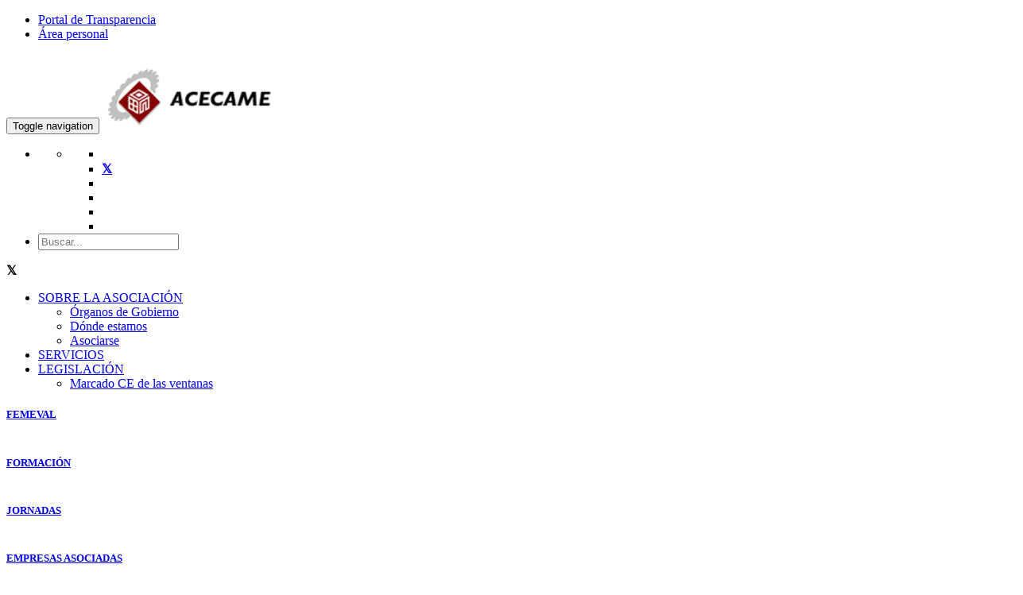

--- FILE ---
content_type: text/html;charset=UTF-8
request_url: https://www.femeval.es/Asociaciones/ACECAME/detalle_noticia/dynacontent/legislaci-n-por-el-covid-19--marzo-y-abril-.html?cid=8dfe61ba-be93-47e8-a8c5-1896182fd451
body_size: 15829
content:
<!DOCTYPE html>
<html xml:lang="es" lang="es">
<head>
<title>Legislaci n por el covid 19 marzo y abril </title>
<meta charset="utf-8" />
<meta name="viewport" content="width=device-width,user-scalable=no,initial-scale=1.0,minimum-scale=1.0,maximum-scale=1.0">
<meta name="description" content="" />
<meta name="keywords" content="" />
<meta http-equiv="X-UA-Compatible" content="IE=edge,chrome=1" />
<link rel="stylesheet" type="text/css" href="/.resources/femeval-template-module/webresources/css/bootstrap~2025-03-12-15-58-08-000~cache.css" media="all" />
<link rel="stylesheet" type="text/css" href="/.resources/bootstrap-framework/css/font-awesome.min~2025-03-12-15-57-48-000~cache.css" media="all" />
<link rel="stylesheet" type="text/css" href="/.resources/dynacontent-module/webresources/css/easyTree~2025-03-12-15-57-40-000~cache.css" media="all" />
<link rel="stylesheet" type="text/css" href="/.resources/femeval-template-module/webresources/css/cookies~2022-06-02-05-45-27-784~cache.css" media="all" />
<link rel="stylesheet" type="text/css" href="/.resources/femeval-template-module/webresources/css/femeval-font~2025-03-12-15-58-08-000~cache.css" media="all" />
<link rel="stylesheet" type="text/css" href="/.resources/femeval-template-module/webresources/gallery/gallery~2025-03-12-15-58-08-000~cache.css" media="all" />
<link rel="stylesheet" type="text/css" href="/.resources/bootstrap-framework/css/slick~2025-03-12-15-57-48-000~cache.css" media="all" />
<link rel="stylesheet" type="text/css" href="/.resources/bootstrap-framework/css/slick-theme~2025-03-12-15-57-48-000~cache.css" media="all" />
<!--Add custom CSS file: asociadosB-styles.css BEGIN-->
<link rel="stylesheet" type="text/css" href="/.resources/femeval-template-module/webresources/css/asociadosB-styles.css?v=1.050126" />
<!--Add custom CSS file: asociadosB-styles.css END-->
<script src="/.resources/femeval-template-module/webresources/js/jquery-3.2.1.min~2025-03-12-15-58-08-000~cache.js"></script>
<script src="/.resources/femeval-template-module/webresources/js/bootstrap~2025-03-12-15-58-08-000~cache.js"></script>
<script src="/.resources/femeval-template-module/webresources/js/scrolling-nav~2025-03-12-15-58-08-000~cache.js"></script>
<script src="/.resources/femeval-template-module/webresources/js/jquery.easing.min~2025-03-12-15-58-08-000~cache.js"></script>
<script src="/.resources/femeval-forms-module/webresources/js/parsley.min~2025-03-12-15-58-10-000~cache.js"></script>
<script src="/.resources/femeval-forms-module/webresources/js/i18n/es~2025-03-12-15-58-10-000~cache.js"></script>
<script src="/.resources/femeval-forms-module/webresources/js/chosen.jquery.min~2025-03-12-15-58-10-000~cache.js"></script>
<script src="/.resources/femeval-template-module/webresources/js/list.min~2025-03-12-15-58-08-000~cache.js"></script>
<script src="/.resources/dynacontent-module/webresources/js/easyTree~2025-03-12-15-57-40-000~cache.js"></script>
<script src="/.resources/femeval-template-module/webresources/gallery/js/FlickrAPI~2025-03-12-15-58-08-000~cache.js"></script>
<script src="/.resources/femeval-template-module/webresources/gallery/js/custom~2025-03-12-15-58-08-000~cache.js"></script>
<script src="/.resources/femeval-template-module/webresources/js/utilities~2022-06-02-11-53-47-674~cache.js"></script>
<script src="/.resources/femeval-template-module/webresources/js/cordova-bridge~2021-09-09-16-00-28-841~cache.js"></script>
<script src="/.resources/bootstrap-framework/js/slick.min~2025-03-12-15-57-48-000~cache.js"></script>
<script src="/.resources/femeval-template-module/webresources/gallery/js/Flickr.Gallery~2025-03-12-15-58-08-000~cache.js"></script>
<link href="/dam/jcr:42ba555e-6de6-40cb-abaa-98440b56f267/ico_asociaciones.png" rel="shortcut icon" type="image/vnd.microsoft.icon">
<link rel="icon" href="/dam/jcr:42ba555e-6de6-40cb-abaa-98440b56f267/ico_asociaciones.png" />
<!-- Metadatos Social Media: BEGIN -->
<meta name='twitter:site' content='@FEMEVALes'>
<meta name='twitter:card' content='summary' />
<meta name='twitter:title' content='LEGISLACIÓN POR EL COVID-19 (marzo y abril)' />
<meta name='twitter:description' content='Resoluci&oacute;n de 14 de abril de 2020, del Instituto para la Diversificaci&oacute;n y Ahorro de la Energ&iacute;a, E.P.E., M.P., por la que se publica la Resoluci&oacute;n de 6 de abril de ...' />
<meta name='twitter:image' content='https://www.femeval.es/dam/jcr:fe03d417-6ac3-4018-80b4-5b49af16bde0/covid-legislacion.jpg' />
<meta property='og:title' content='LEGISLACIÓN POR EL COVID-19 (marzo y abril)' />
<meta property='og:description' content='Resoluci&oacute;n de 14 de abril de 2020, del Instituto para la Diversificaci&oacute;n y Ahorro de la Energ&iacute;a, E.P.E., M.P., por la que se publica la Resoluci&oacute;n de 6 de abril de ...' />
<meta property='og:image' content='https://www.femeval.es/dam/jcr:fe03d417-6ac3-4018-80b4-5b49af16bde0/covid-legislacion.jpg' />
<meta property='og:site_name' content='femeval.es' />
<meta property='og:type' content='article' />
<meta itemprop='name' content='LEGISLACIÓN POR EL COVID-19 (marzo y abril)' />
<meta itemprop='description' content='Resoluci&oacute;n de 14 de abril de 2020, del Instituto para la Diversificaci&oacute;n y Ahorro de la Energ&iacute;a, E.P.E., M.P., por la que se publica la Resoluci&oacute;n de 6 de abril de ...' />
<meta itemprop='image' content='https://www.femeval.es/dam/jcr:fe03d417-6ac3-4018-80b4-5b49af16bde0/covid-legislacion.jpg' />
<!-- Metadatos Social Media: END -->
<link rel="stylesheet" href="/.resources/femeval-forms-module/webresources/css/chosen.min.css">
<link rel="stylesheet" href="/.resources/femeval-forms-module/webresources/css/parsley.css">
<!--<link rel="stylesheet" href="https://stackpath.bootstrapcdn.com/font-awesome/4.7.0/css/font-awesome.min.css">-->
<link rel="stylesheet" href="/.resources/femeval-template-module/webresources/css/font-awesome.min.css">
<!--<link rel="stylesheet" href="https://cdnjs.cloudflare.com/ajax/libs/font-awesome/6.5.1/css/fontawesome.min.css" integrity="sha512-d0olNN35C6VLiulAobxYHZiXJmq+vl+BGIgAxQtD5+kqudro/xNMvv2yIHAciGHpExsIbKX3iLg+0B6d0k4+ZA==" crossorigin="anonymous" referrerpolicy="no-referrer" />
<link rel="stylesheet" href="https://cdnjs.cloudflare.com/ajax/libs/font-awesome/6.5.1/css/brands.min.css" integrity="sha512-8RxmFOVaKQe/xtg6lbscU9DU0IRhURWEuiI0tXevv+lXbAHfkpamD4VKFQRto9WgfOJDwOZ74c/s9Yesv3VvIQ==" crossorigin="anonymous" referrerpolicy="no-referrer" />-->
<!-- Fonts -->
<link href="https://fonts.googleapis.com/css?family=Montserrat" rel="stylesheet" type="text/css">
<link href="https://fonts.googleapis.com/css?family=Open+Sans" rel="stylesheet" type="text/css">
<link rel="preconnect" href="https://fonts.gstatic.com">
<link href="https://fonts.googleapis.com/css2?family=Poppins:ital,wght@0,100;0,200;0,300;0,400;0,500;0,600;0,700;0,800;0,900;1,100;1,200;1,300;1,400;1,500;1,600;1,700;1,800;1,900&display=swap" rel="stylesheet">
<!-- Global site tag (gtag.js) - Google Analytics -->
<script async src="https://www.googletagmanager.com/gtag/js?id="></script>
<script>
window.dataLayer = window.dataLayer || [];
function gtag(){dataLayer.push(arguments);}
gtag('js', new Date());
gtag('config', '');
</script>
<style>
.fa-twitter:before{
content:"𝕏" !important;
font-weight: bolder !important;
}
</style>
</head>
<body class=" femeval-body-phone">
<!-- Popup-Notificaciones -->
<div id="popup-notification" class="femeval-notifications-container" style="display:none;">
<span class="notifications-close" onclick="this.parentElement.style.display='none';"><i class="fa fa-2x fa-times-circle"></i></span>
<div class="media">
<div class="media-left">
<a id="popup-image-link" href="">
<img id="popup-notification-image" class="media-object" src="" alt="">
</a>
</div>
<div class="media-body">
<a id="detail-link" href="">
<h4 id="popup-notification-title" class="media-heading"></h4>
<span id="popup-notification-description" class="media-text"></span>
</a>
</div>
</div>
</div>
<!-- Modal Configuracion de notificaciones -->
<div id="popupModal" class="modal fade in" role="dialog" tabindex="-1" aria-labelledby="mySmallModalLabel" style="display: none; top: 25%;">
<div class="modal-dialog modal-sm" role="document">
<div class="modal-content">
<div class="modal-header">
<button type="button" class="close" data-dismiss="modal" aria-label="Close">
<span aria-hidden="true" onclick="hidePopup()">×</span>
</button>
<h4 class="modal-title femeval-title" id="mySmallModalLabel">Configuración de notificaciones</h4>
</div>
<div class="modal-body">
<span>No te pierdas toda nuestra actualidad, configura ahora las notificaciones en tu dispositivo</span>
</div>
<div class="modal-footer">
<button type="button" class="btn btn-default" data-dismiss="modal" onclick="hidePopup()">Cancelar</button>
<a id="modal-notification-link" href=""><button type="button" class="btn btn-femeval">Configurar</button></a>
</div>
</div>
</div>
</div>
<div id="popupFade" class="modal-backdrop fade in" style="display: none"></div>
<!--MODAL FORMULARIO REGISTRO ASOCIADOS-->
<div id="myModal" class="modal fade">
<div class="modal-dialog">
<div class="modal-content">
</div>
</div>
</div>
<div id="load-window" style="background-color: rgba(0, 0 , 0, .3); width: 100%; height: 100%; position:fixed; top: 0; bottom: 0; left: 0; right: 0; z-index: 9999; display:none;">
<div style="color: #FFF; margin: 0 auto; position: absolute; top: 45%; left: 42%; z-index: 99999;">
<i class="fa fa-spinner fa-spin fa-3x fa-fw"></i>
<span class="sr-only">Loading...</span>
</div>
</div>
<!--detalle_noticia-->
<!-- OTRA MÉTODO
-->
<section>
<div class="container-fluid no-print">
<div class="area-asociados-list">
<ul class="list-unstyled">
<li><a href="/sobre_Femeval/Portal-de-Transparencia.html">Portal de Transparencia</a></li>
<!--<li>|</li>-->
<!--<li class="hidden-xs">|</li>-->
<li><a href="/area_personal.html">Área personal</a></li>
</ul>
</div>
</div>
</section> <div class="container-fluid" style="margin-top: 30px">
<!-- Page Content -->
<div id="page" data-spy="scroll"></div>
<nav class="navbar navbar-default navbar-fixed-top femeval-navbar">
<!--BEGIN: REST OF HEADERS-->
<!-- Home page headerLogo -->
<div class="navbar-header">
<button id="button_phone" class="navbar-toggle" type="button" data-toggle="collapse" data-target=".js-navbar-collapse">
<span class="sr-only">Toggle navigation</span>
<span class="icon-bar"></span>
<span class="icon-bar"></span>
<span class="icon-bar"></span>
</button>
<a class="navbar-brand" href="/Asociaciones/ACECAME.html" style="padding-top: 2px">
<img class="logo-header" style="width: 230px;" src="/dam/jcr:32bb60cf-9717-417f-a26a-cada0338a9f1/logo_acecame.png" alt="Asociación de Fabricantes de Cerrajería y Carpintería Metálica" title="Asociación de Fabricantes de Cerrajería y Carpintería Metálica">
</a>
</div>
<div class="right-navigation">
<ul class="list-unstyled">
<!-- Redes Sociales Mobile: BEGIN -->
<li>
<div class="social-right-navigation">
<ul class="nav navbar-nav">
<li class="dropdown">
<a href="#" class="dropdown-toggle" data-toggle="dropdown" role="button" aria-expanded="false" aria-haspopup="true"><span class="fa fa-lg fa-share-alt"></span><span class="caret"></span></a>
<ul class="dropdown-menu social-dropdown-menu">
<li><a href="https://www.facebook.com/FEMEVAL.es/" target="_blank"><span class="fa fa-facebook fa-lg"></span></a></li>
<li><a href="https://twitter.com/femevales" target="_blank"><span class="fa fa-twitter fa-lg"></span></a></li>
<li><a href="https://www.youtube.com/user/femeval" target="_blank"><span class="fa fa-youtube-play fa-lg"></span></a></li>
<li><a href="http://www.linkedin.com/company/femeval-federaci-n-empresarial-metal-rgica-valenciana-" target="_blank"><span class="fa fa-linkedin fa-lg"></span></a></li>
<li><a href="https://www.flickr.com/people/155854812@N02/" target="_blank"><span class="fa fa-flickr fa-lg"></span></a></li>
<li><a href="https://www.instagram.com/femeval/" target="_blank"><span class="fa fa-instagram fa-lg"></span></a></li>
</ul>
</li>
</ul>
</div>
</li>
<!-- Redes Sociales Mobile: END -->
<!-- Buscador cabecera: BEGIN -->
<li>
<div class="box">
<div class="container-2">
<form action="/Asociaciones/ACECAME/search.html" method="GET">
<a href=""><span class="icon"><i class="fa fa-lg fa-search"></i></span></a>
<input type="search" id="search" name="queryStr" placeholder="Buscar..." />
<input type="submit" style="display: none" />
</form>
</div>
</div>
</li>
<!--<form role="search" style="position: relative; top: 10px;">
<!--<div class="form-group">
<input type="text" class="form-control" placeholder="Search">
</div>-->
<!--<button type="submit" class="fa fa-lg fa-search" style="font-size: 24px; border: none; background-color: transparent; color: #0E324B; width: 48px; height: 48px;"></button>
</form>
<!-- Buscador: END -->
</ul>
</div>
<!-- Redes Sociales Mobile: BEGIN -->
<div class="panel-redes-sociales-mobile">
<div class="row">
<div class="col-xs-3 text-center">
<a class="linkedin-link-mobile" target="_blank"><span class="fa fa-lg fa-linkedin"></span></a>
</div>
<div class="col-xs-3 text-center">
<a class="facebook-link-mobile" target="_blank"><span class="fa fa-lg fa-facebook"></span></a>
</div>
<div class="col-xs-3 text-center">
<a class="twitter-link-mobile" target="_blank"><span class="fa fa-lg fa-twitter"></span></a>
</div>
<div class="col-xs-3 text-center">
<a class="youtube-link-mobile" target="_blank"><span class="fa fa-lg fa-youtube"></span></a>
</div>
</div>
</div>
<!-- Redes Sociales Mobile: END -->
<!--WEB MENU-->
<div class="collapse navbar-collapse js-navbar-collapse">
<ul class="nav navbar-nav femeval-navbar-nav">
<!-- RENDER 1 -->
<li class="dropdown mega-dropdown noselect">
<a href="/Asociaciones/ACECAME/sobre_la_asociacion.html" style="display: inline-block;">SOBRE LA ASOCIACIÓN</a>
<span class="caret dropdown-toggle" data-toggle="dropdown" role="button" aria-expanded="false" aria-haspopup="true"></span>
<ul class="dropdown-menu mega-dropdown-menu">
<!-- RENDER 2 -->
<li class="col-sm-3" style=""><a class="dropdown-header" style="" href="/Asociaciones/ACECAME/sobre_la_asociacion/Organos-de-Gobierno.html">Órganos de Gobierno</a>
<ul>
</ul>
</li>
<!-- RENDER 2 -->
<li class="col-sm-3" style=""><a class="dropdown-header" style="" href="/Asociaciones/ACECAME/sobre_la_asociacion/Donde-estamos.html">Dónde estamos</a>
<ul>
</ul>
</li>
<!-- RENDER 2 -->
<li class="col-sm-3" style=""><a class="dropdown-header" style="" href="/Asociaciones/ACECAME/sobre_la_asociacion/Asociarse.html">Asociarse</a>
<ul>
</ul>
</li>
</ul>
</li>
<!-- RENDER 1 -->
<li class="dropdown mega-dropdown noselect">
<a href="/Asociaciones/ACECAME/Servicios.html" style="display: inline-block;">SERVICIOS</a>
</li>
<!-- RENDER 1 -->
<li class="dropdown mega-dropdown noselect">
<a href="/Asociaciones/ACECAME/Legislacion.html" style="display: inline-block;">LEGISLACIÓN</a>
<span class="caret dropdown-toggle" data-toggle="dropdown" role="button" aria-expanded="false" aria-haspopup="true"></span>
<ul class="dropdown-menu mega-dropdown-menu">
<!-- RENDER 2 -->
<li class="col-sm-3" style=""><a class="dropdown-header" style="" href="/Asociaciones/ACECAME/Legislacion/Marcado-CE-de-las-ventanas.html">Marcado CE de las ventanas</a>
<ul>
</ul>
</li>
</ul>
</li>
<script>
var uuid = getCookie('cdv_uuid');
if(uuid!=null){
document.getElementById("config-notification-link").style.display = "block";
}else{
document.getElementById("config-notification-link").style.display = "none";
}
</script>
</ul>
</div>
<!--END: REST OF HEADERS-->
</nav>
<!--Cabecera: BEGIN -->
<div class="overflow-container">
<section class="femeval-jumbotron-section no-print">
<div class="jumbotron femeval-jumbotron femeval-small-jumbotron" style="background-image: url(/.imaging/mte/bootstrap-framework/headerImage/dam/Imagenes_Comun/CabeceraPagina-1920x200px/home_asociaciones2.jpg/jcr:content/home_asociaciones2.jpg)">
<div class="container femeval-jumbotron-container"></div>
<div class="femeval-jumbotron-gradient femeval-small-jumbotron-gradient"></div>
</div>
</section>
<!--Cabecera: END -->
<!-- Links Principales: BEGIN -->
<section class="panel-enlaces no-print">
<div class="container container-femeval">
<div class="row">
<div class="col-lg-3 col-md-3 col-sm-3 col-xs-3 col-panel-enlaces">
<div class="text-center">
<a href="/" target="_self" title="FEMEVAL" >
<div class="links-panel-enlaces femeval">
<span class="fa-stack fa-2x"><i class="simbolo-femeval fa-2x" data-icon="a"></i></span>
<h5>FEMEVAL</h5>
</div>
</a>
</div>
</div>
<div class="col-lg-3 col-md-3 col-sm-3 col-xs-3 col-panel-enlaces">
<div class="text-center">
<a href="/Asociaciones/ACECAME/cursos.html" target=_self title="FORMACIÓN" >
<div class="links-panel-enlaces">
<div style="display: flex; align-items: center; justify-content: center;">
<span class="fa-stack fa-2x">
<i class="fa fa-circle-thin fa-stack-2x circle"></i>
<i class="fa fa-graduation-cap"></i>
</span>
</div>
<h5>FORMACIÓN</h5>
</div>
</a>
</div>
</div>
<div class="col-lg-3 col-md-3 col-sm-3 col-xs-3 col-panel-enlaces">
<div class="text-center">
<a href="/Asociaciones/ACECAME/Jornadas.html" target=_self title="JORNADAS" >
<div class="links-panel-enlaces">
<div style="display: flex; align-items: center; justify-content: center;">
<span class="fa-stack fa-2x">
<i class="fa fa-circle-thin fa-stack-2x circle"></i>
<i class="fa fa-calendar"></i>
</span>
</div>
<h5>JORNADAS</h5>
</div>
</a>
</div>
</div>
<div class="col-lg-3 col-md-3 col-sm-3 col-xs-3 col-panel-enlaces">
<div class="text-center">
<a href="/Asociaciones/ACECAME/Empresas_asociadas.html" target=_self title="Empresas Asociadas" >
<div class="links-panel-enlaces">
<div style="display: flex; align-items: center; justify-content: center;">
<span class="fa-stack fa-2x">
<i class="fa fa-circle-thin fa-stack-2x circle"></i>
<i class="fa fa-briefcase"></i>
</span>
</div>
<h5>EMPRESAS ASOCIADAS</h5>
</div>
</a>
</div>
</div>
</div>
</div>
</section>
<!-- Links Principales: END --><!-- Auxiliary navigation: BEGIN -->
<section>
<div class="container femeval-main-content-container femeval-header-aux-navigation" style="position: relative; top: -15px; ">
<!--Configured containers Type: none-->
<div class='row'>
<div class="column col-xs-12 col-sm-12 col-md-12">
</div> </div><!--Configured containers Type: none-->
<div class='row'>
<div class="column col-xs-12 col-sm-12 col-md-12">
</div> </div><!--Configured containers Type: none-->
<div class='row'>
<div class="column col-xs-12 col-sm-12 col-md-12">
</div> </div><!--Configured containers Type: none-->
<div class='row'>
<div class="column col-xs-12 col-sm-12 col-md-12">
</div> </div><!--Configured containers Type: none-->
<div class='row'>
<div class="column col-xs-12 col-sm-12 col-md-12">
</div> </div> </div>
</section>
<!-- Auxiliary navigation: END -->
<!--main row to handle sidebars on the same one-->
<!--invisible invisible col-lg-12 col-md-12 col-sm-12 col-xs-12 col-mobile-->
<section class="femeval-main-content-section">
<div class="container femeval-main-content-container acelera-main-container">
<div class="row">
<div class="col-lg-12 col-md-12 col-sm-12 col-xs-12 col-mobile">
<div class="well-femeval">
<!-- Breadcrumbs: BEGIN -->
<div class="breadcrumb-container no-print">
<ol class="breadcrumb">
<li class="breadcrumb-item"><a class="breadcrumb-item" href="/">Femeval</a></li>
<li class="breadcrumb-item"><a class="breadcrumb-item" href="/Asociaciones.html">Asociaciones</a></li>
<li class="breadcrumb-item"><a class="breadcrumb-item" href="/Asociaciones/ACECAME.html">ACECAME</a></li>
<li class="breadcrumb-item active"> detalle_notica</li>
</ol>
</div>
<!-- Breadcrumbs: END -->
<!-- main content BEGIN-->
<!--Configured containers Type: none-->
<div class='row'>
<div class="column col-xs-12 col-sm-12 col-md-12">
<div class="row">
<div class="col-lg-12 col-md-12 col-xs-12">
<div class="col-lg-12 col-md-12 col-sm-12 col-xs-12">
<div class="back-button"> <a href="javascript:history.back()" class="" title="Volver"><span class="fa fa-chevron-circle-left"></span> Volver</a> </div>
<div class="print-button"> <a href="javascript:window.print()" class="" title="Imprimir"><span class="fa fa-print"></span> Imprimir</a> </div>
</div>
<h3 class="dynacontent-title" style="margin: 20px 0;">LEGISLACIÓN POR EL COVID-19 (marzo y abril) </h3>
<div class="line-title"></div>
<div class="row">
<div class="col-lg-12 col-md-12 col-xs-12">
<!-- -->
<div class="date-social">
<span class="category-news" style="margin-bottom: -10px;">Normativa y legislación
<span class="label label-success" style="margin: 0 5px;"> Público </span>
</span>
<span class="date">30/04/2020</span>
<button class="date" id="likesButton7586c283-b1ac-4983-b02c-05ef7a3be6b4" onclick="addLike('7586c283-b1ac-4983-b02c-05ef7a3be6b4');" style="background:none;border:none;padding-right:1px;"><i class="fa fa-md fa-thumbs-o-up"></i></button><span id="likesSpan7586c283-b1ac-4983-b02c-05ef7a3be6b4" class="date" style="margin-left: 2px">0</span>
<span class="date" style="margin-left: 5px"><i class="fa fa-md fa-eye"></i> 8.981</span>
<span class="news-social">
<ul class="list-unstyled" style="display: inline-flex;margin-bottom: 0;">
<li><a id="linkdin_7586c283-b1ac-4983-b02c-05ef7a3be6b4" class="linkedin-link" data-original-title="LinkedIn" data-placement="left" href="https://www.linkedin.com/shareArticle?mini=true&title=LEGISLACIÓN POR EL COVID-19 (marzo y abril)&url=http://www.femeval.es/Asociaciones/ACECAME/detalle_noticia/dynacontent/legislaci-n-por-el-covid-19--marzo-y-abril-.html?cid=8dfe61ba-be93-47e8-a8c5-1896182fd451" target="_blank"><span class="fa fa-lg fa-linkedin"></span></a></li>
<li><span>|</span></li>
<li><a id="facebook_7586c283-b1ac-4983-b02c-05ef7a3be6b4" class="facebook-link" href="https://www.facebook.com/sharer/sharer.php?u=http://www.femeval.es/Asociaciones/ACECAME/detalle_noticia/dynacontent/legislaci-n-por-el-covid-19--marzo-y-abril-.html?cid=8dfe61ba-be93-47e8-a8c5-1896182fd451" target="_blank"><span class="fa fa-lg fa-facebook"></span></a></li>
<li><span>|</span></li>
<li><a id="twitter_7586c283-b1ac-4983-b02c-05ef7a3be6b4" class="twitter-link" href="https://twitter.com/intent/tweet?text=LEGISLACIÓN POR EL COVID-19 (marzo y abril)&amp;url=http://www.femeval.es/Asociaciones/ACECAME/detalle_noticia/dynacontent/legislaci-n-por-el-covid-19--marzo-y-abril-.html?cid=8dfe61ba-be93-47e8-a8c5-1896182fd451" target="_blank"><span class="fa fa-lg fa-twitter"></span></a></li>
<!--<li><span>|</span></li>
<li>
<a id="google_7586c283-b1ac-4983-b02c-05ef7a3be6b4" class="google-plus-link" href="https://plus.google.com/share?url=http://www.femeval.es/Asociaciones/ACECAME/detalle_noticia/dynacontent/legislaci-n-por-el-covid-19--marzo-y-abril-.html?cid=8dfe61ba-be93-47e8-a8c5-1896182fd451&amp;amp;hl=es&amp;amp;wwc=1" target="_blank"><span class="fa fa-lg fa-google-plus"></span></a>
</li>-->
</ul>
</span>
</div>
<script type="text/javascript">
var longURL = "http://www.femeval.es/Asociaciones/ACECAME/detalle_noticia/dynacontent/legislaci-n-por-el-covid-19--marzo-y-abril-.html?cid=8dfe61ba-be93-47e8-a8c5-1896182fd451";
$.ajax({
url: 'https://www.googleapis.com/urlshortener/v1/url?key=',
type: 'POST',
contentType: 'application/json; charset=utf-8',
data: '{ longUrl: "' + longURL +'"}',
dataType: 'json',
success: function(response) {
var result = response.id;
$('#linkdin_7586c283-b1ac-4983-b02c-05ef7a3be6b4').attr('href',"http://www.linkedin.com/shareArticle?mini=true&url="+result);
$('#facebook_7586c283-b1ac-4983-b02c-05ef7a3be6b4').attr('href','https://www.facebook.com/sharer/sharer.php?u='+result+'');
$('#twitter_7586c283-b1ac-4983-b02c-05ef7a3be6b4').attr('href','https://twitter.com/intent/tweet?url='+result+'');
$('#google_7586c283-b1ac-4983-b02c-05ef7a3be6b4').attr('href','https://plus.google.com/share?url='+result+'&amp;amp;hl=es&amp;amp;wwc=1');
},
error: function (request, error) {
console.log("Cant do because: " + error);
}
});
</script>
</div>
</div>
<div class="row">
<div class="col-lg-12 col-xs-12">
<!--<img class="img-responsive" style="min-width: 100%;" alt="" src="">-->
<div title="LEGISLACIÓN POR EL COVID-19 (marzo y abril)" class="detail-image-news" style="background-image: url(/dam/jcr:fe03d417-6ac3-4018-80b4-5b49af16bde0/covid-legislacion.jpg); margin-top:10px; width:; height:0; float:"></div>
<div class="caption">
<div class="dynacontent-news-content">
<p style="text-align:justify"><strong><span style="font-size:12.0pt"><a href="https://www.boe.es/diario_boe/txt.php?id=BOE-A-2020-4516" target="_blank"><span style="color:blue">Resoluci&oacute;n de 14 de abril de 2020, </span></a>del <span style="color:#555555">Instituto para la Diversificaci&oacute;n y Ahorro de la Energ&iacute;a, </span>E.P.E., M.P., por la que se publica la Resoluci&oacute;n de 6 de abril de 2020, del Consejo de Administraci&oacute;n, por la que se ampl&iacute;a el presupuesto del Real Decreto 263/2019, de 12 de abril, por el que<span style="color:#555555"> se regula el Programa de ayudas para actuaciones de eficiencia energ&eacute;tica en PYME y gran empresa del sector industrial.</span></span></strong></p>
<p style="text-align:justify"><strong><span style="font-size:12.0pt"><a href="https://www.boe.es/buscar/doc.php?id=BOE-A-2020-4442" target="_blank"><span style="color:blue">Orden SND/344/2020, de 13 de abril</span></a>, por la que se establecen <span style="color:#555555">medidas excepcionales para el refuerzo del Sistema Nacional de Salud y la contenci&oacute;n de la crisis sanitaria </span>ocasionada por el COVID-19</span></strong></p>
<p style="text-align:justify"><strong><span style="font-size:12.0pt"><a href="https://www.boe.es/buscar/doc.php?id=BOE-A-2020-4424" target="_blank"><span style="color:blue">Orden SND/340/2020, de 12 de abril</span></a></span></strong><span style="font-size:12.0pt">, por la que <strong><span style="color:#555555">se suspenden determinadas actividades relacionadas con obras de intervenci&oacute;n en edificios existentes </span></strong>en las que <strong><span style="color:#555555">exista riesgo de contagio por el COVID-19 para personas no relacionadas con dicha actividad.</span></strong></span></p>
<p style="text-align:justify"><strong><span style="font-size:12.0pt"><span style="color:#555555"><a href="http://www.dogv.gva.es/datos/2020/04/11/pdf/2020_2895.pdf" target="_blank"><span style="color:blue">Decreto Ley 3/2020, de 10 de abril</span></a></span></span></strong><span style="font-size:12.0pt"><span style="color:#555555">, de adopci&oacute;n de medidas urgentes para establecer <strong>ayudas econ&oacute;micas a los trabajadores y las trabajadoras afectados por un ERTE</strong>, y a los que han reducido la jornada laboral por conciliaci&oacute;n familiar con motivo de la declaraci&oacute;n del estado de alarma por la crisis sanitaria provocada por la Covid-19</span></span></p>
<p><span style="font-size:12.0pt"><a href="https://www.boe.es/boe/dias/2020/04/13/pdfs/BOE-A-2020-4425.pdf" target="_blank"><strong><span style="color:blue">Resoluci&oacute;n de 9 de abril de 2020,</span></strong></a> del <strong><span style="color:#555555">Congreso de los Diputados,</span></strong> por la que se ordena la publicaci&oacute;n del Acuerdo de convalidaci&oacute;n del Real Decreto-ley 9/2020, de 27 de marzo, por el que se adoptan <strong><span style="color:#555555">medidas complementarias, en el &aacute;mbito laboral, </span></strong>para paliar los efectos derivados del COVID-19.</span></p>
<p style="text-align:justify"><span style="font-size:12.0pt"><a href="https://www.boe.es/boe/dias/2020/04/13/pdfs/BOE-A-2020-4426.pdf" target="_blank"><strong><span style="color:blue">Resoluci&oacute;n de 9 de abril de 2020,</span></strong></a> del <strong><span style="color:#555555">Congreso de los Diputados,</span></strong> por la que se ordena la publicaci&oacute;n del Acuerdo de convalidaci&oacute;n del Real Decreto-ley 10/2020, de 29 de marzo, por el que se regula un <strong><span style="color:#555555">permiso retribuido recuperable para las personas trabajadoras por cuenta ajena que no presten servicios esenciales,</span></strong> con el fin de reducir la movilidad de la poblaci&oacute;n en el contexto de la lucha contra el COVID-1.</span></p>
<p style="text-align:justify"><strong><span style="font-size:12.0pt"><a href="https://www.boe.es/boe/dias/2020/04/13/pdfs/BOE-A-2020-4427.pdf" target="_blank"><span style="color:blue">Resoluci&oacute;n de 9 de abril de 2020</span></a></span></strong><span style="font-size:12.0pt">, del <strong><span style="color:#555555">Congreso de los Diputados,</span></strong> por la que se ordena la publicaci&oacute;n del Acuerdo de convalidaci&oacute;n del Real Decreto-ley 11/2020, de 31 de marzo, por el que se adoptan <strong><span style="color:#555555">medidas urgentes complementarias en el &aacute;mbito social y econ&oacute;mico</span></strong> para hacer frente al COVID-19.</span></p>
<p style="text-align:justify"><span style="font-size:12.0pt"><span style="color:#555555"><a href="https://www.boe.es/boe/dias/2020/04/11/pdfs/BOE-A-2020-4406.pdf" target="_blank"><strong><span style="color:blue">Resoluci&oacute;n de 9 de abril de 2020</span></strong><span style="color:blue">,</span></a> del <strong>Congreso de los Diputados</strong>, por la que se ordena la publicaci&oacute;n del<strong> Acuerdo de autorizaci&oacute;n de la pr&oacute;rroga del estado de alarma</strong> declarado por el Real Decreto 463/2020, de 14 de marzo.</span></span></p>
<p style="text-align:justify"><strong><span style="font-size:12.0pt"><span style="color:#555555"><a href="https://www.boe.es/boe/dias/2020/04/07/pdfs/BOE-A-2020-4320.pdf" target="_blank"><span style="color:blue">Orden TMA/324/2020</span></a><a href="http://www.boe.es/boe/dias/2020/04/07/pdfs/BOE-A-2020-4320.pdf" target="_blank"><span style="color:blue">, de 6 de abril,</span></a> </span></span></strong><span style="font-size:12.0pt"><span style="color:#555555">del <strong>Ministro de Transportes, Movilidad y Agenda Urbana</strong> que establece medidas excepcionales ante la <strong>imposibilidad y ralentizaci&oacute;n de los tiempos administrativos de la renovaci&oacute;n de aquellas tarjetas de tac&oacute;grafo</strong> con fecha de caducidad entre el 6 de marzo de 2020 y los 15 d&iacute;as h&aacute;biles posteriores a la fecha en la que finalice el estado de alarma o sus pr&oacute;rrogas.</span></span></p>
<p><strong><span style="font-size:12.0pt"><span style="color:#555555"><a href="http://www.boe.es/boe/dias/2020/04/01/pdfs/BOE-A-2020-4208.pdf" target="_blank"><span style="color:blue">Real Decreto-ley 11/2020, de 31 de marzo</span></a>,</span></span></strong><span style="font-size:12.0pt"><span style="color:#555555"> por el que se adoptan <strong>medidas urgentes complementarias en el &aacute;mbito social y econ&oacute;mico</strong> para hacer frente al COVID-19. </span></span></p>
<p><span style="font-size:12.0pt"><span style="color:#555555">Estos son los aspectos m&aacute;s relevantes desde el punto de vista empresarial. Asimismo, adjuntamos la <strong><a href="https://www.femeval.es/dam/jcr:83806fa0-875c-4453-969f-d6298a7b522f/NOTA%20RESUMEN-CEOE-MEDIDAS-LABORALES-RDL-11-2020.pdf"><span style="color:blue">nota resumen de CEOE</span></a></strong> sobre las medidas laborales recogidas en el RDL.</span></span></p>
<p><strong><span style="font-size:12.0pt"><span style="color:#555555">Cap&iacute;tulo I: Medidas de apoyo a los trabajadores, consumidores, familias y colectivos vulnerables</span></span></strong></p>
<p><u><span style="font-size:12.0pt"><span style="color:#555555">La Secci&oacute;n 1&ordf; agrupa medidas dirigidas a familias y colectivos vulnerables</span></span></u></p>
<p><span style="font-size:12.0pt"><span style="color:#555555">- El art. 4 establece la aplicaci&oacute;n autom&aacute;tica de la moratoria de la deuda arrendataria en caso de grandes tenedores y empresas o entidades p&uacute;blicas de vivienda.</span></span></p>
<p><u><span style="font-size:12.0pt"><span style="color:#555555">Su Secci&oacute;n 2&ordf; agrupa las medidas de apoyo a los aut&oacute;nomos</span></span></u></p>
<p><span style="font-size:12.0pt"><span style="color:#555555">- El art. 34 regula la moratoria de las cotizaciones sociales a la Seguridad Social para los aut&oacute;nomos. </span></span></p>
<p><span style="font-size:12.0pt"><span style="color:#555555">Al respecto es importe advertir que las solicitudes de moratoria deber&aacute;n comunicarse a la Tesorer&iacute;a General de la Seguridad Social dentro de los 10 primeros d&iacute;as naturales de los plazos reglamentarios de ingreso correspondientes a los per&iacute;odos de devengo se&ntilde;alados en el apartado primero de este art&iacute;culo. </span></span></p>
<p><span style="font-size:12.0pt"><span style="color:#555555">- El art. 35 regula el aplazamiento en el pago de las deudas con la Seguridad Social. Tambi&eacute;n estas solicitudes deben realizarse antes del transcurso de los diez primeros d&iacute;as naturales del plazo reglamentario.</span></span></p>
<p><u><span style="font-size:12.0pt"><span style="color:#555555">La Secci&oacute;n 3&ordf; aborda las medias de protecci&oacute;n de consumidores</span></span></u></p>
<p><span style="font-size:12.0pt"><span style="color:#555555">- El art. 36 regula el derecho de resoluci&oacute;n de determinados contratos sin penalizaci&oacute;n por parte de los consumidores y usuarios. Al respecto, se incluyen los contratos de compraventa de bienes o de prestaci&oacute;n de servicios, incluidos los de tracto sucesivo.</span></span></p>
<p><span style="font-size:12.0pt"><span style="color:#555555">- El art. 37 establece medidas de restricci&oacute;n a las comunicaciones comerciales de las entidades que realicen una actividad de juego.</span></span></p>
<p><strong><span style="font-size:12.0pt"><span style="color:#555555">Cap&iacute;tulo II. Medidas para sostener la actividad econ&oacute;mica</span></span></strong></p>
<p><u><span style="font-size:12.0pt"><span style="color:#555555">La Secci&oacute;n 1&ordf; arbitra medidas de apoyo a la industrializaci&oacute;n</span></span></u></p>
<p><span style="font-size:12.0pt"><span style="color:#555555">- El art. 40 establece la devoluci&oacute;n de gastos y concesi&oacute;n de ayudas por cancelaci&oacute;n de actividades de promoci&oacute;n del comercio internacional.</span></span></p>
<p><u><span style="font-size:12.0pt"><span style="color:#555555">La Secci&oacute;n 2&ordf; implanta medidas de flexibilizaci&oacute;n en materia de suministros</span></span></u></p>
<p><span style="font-size:12.0pt"><span style="color:#555555">- El art. 42, sobre la flexibilizaci&oacute;n de los contratos de suministro de electricidad para aut&oacute;nomos y empresas.</span></span></p>
<p><span style="font-size:12.0pt"><span style="color:#555555">- El art. 43, sobre la flexibilizaci&oacute;n de los contratos de suministro de gas natural.</span></span></p>
<p><span style="font-size:12.0pt"><span style="color:#555555">- El art. 44, sobre la suspensi&oacute;n de facturas de electricidad, gas natural y productos derivados del petr&oacute;leo.</span></span></p>
<p><span style="font-size:12.0pt"><span style="color:#555555">- El art&iacute;culo 45, sobre la modificaci&oacute;n de la fecha de efectos de las especificaciones de las gasolinas para la temporada de verano de 2020.</span></span></p>
<p><strong><span style="font-size:12.0pt"><span style="color:#555555">Cap&iacute;tulo III. Otras medidas</span></span></strong></p>
<p><span style="font-size:12.0pt"><span style="color:#555555">- El art&iacute;culo 50 regula el aplazamiento extraordinario del calendario de reembolso en pr&eacute;stamos concedidos por Comunidades Aut&oacute;nomas y Entidades Locales a empresarios y aut&oacute;nomos afectados por la crisis sanitaria. </span></span></p>
<p><span style="font-size:12.0pt"><span style="color:#555555">- El art&iacute;culo 52 concede el aplazamiento de deudas derivadas de declaraciones aduaneras.</span></span></p>
<p><span style="font-size:12.0pt"><span style="color:#555555">- El art&iacute;culo 53 regula la suspensi&oacute;n de plazos en el &aacute;mbito tributario de las Comunidades Aut&oacute;nomas y de las Entidades Locales.</span></span></p>
<p><span style="font-size:12.0pt"><span style="color:#555555">- El art&iacute;culo 54 establece medidas en materia de subvenciones y ayudas p&uacute;blicas.</span></span></p>
<p><strong><span style="font-size:12.0pt"><span style="color:#555555">La D.A. primera ampl&iacute;a la l&iacute;nea de garant&iacute;a COVID-19 de CERSA.</span></span></strong></p>
<p><strong><span style="font-size:12.0pt"><span style="color:#555555">La D.A. novena</span></span></strong><span style="font-size:12.0pt"><span style="color:#555555"> matiza, en aras de aclarar, determinados aspecto sobre la aplicaci&oacute;n del Real Decreto-ley 8/2020, de 17 de marzo, de medidas urgentes extraordinarias para hacer frente al impacto econ&oacute;mico y social del COVID-19 a determinados procedimientos y actos.</span></span></p>
<p><strong><span style="font-size:12.0pt"><span style="color:#555555">La D.A. decimocuarta</span></span></strong><span style="font-size:12.0pt"><span style="color:#555555"> ampl&iacute;a la aplicaci&oacute;n de la Disposici&oacute;n adicional sexta del Real Decreto-ley 8/2020, de 17 de marzo, de medidas urgentes extraordinarias para hacer frente al impacto econ&oacute;mico y social del COVID-19, a las empresas de los sectores de las artes esc&eacute;nicas, musicales y del cinematogr&aacute;fico y audiovisual.</span></span></p>
<p><strong><span style="font-size:12.0pt"><span style="color:#555555">La D.A. vigesimoprimera,</span></span></strong><span style="font-size:12.0pt"><span style="color:#555555"> sobre la incapacidad temporal en situaci&oacute;n excepcional de confinamiento total.</span></span></p>
<p><strong><span style="font-size:12.0pt"><span style="color:#555555">La D.T. segunda </span></span></strong><span style="font-size:12.0pt"><span style="color:#555555">aborda la tramitaci&oacute;n de la autorizaci&oacute;n de operaciones en curso y de operaciones de importe reducido incluidas en el art&iacute;culo 7 bis de la Ley 19/2003, de 4 de julio, sobre r&eacute;gimen jur&iacute;dico de los movimientos de capitales y de las transacciones econ&oacute;micas con el exterior y sobre determinadas medidas de prevenci&oacute;n del blanqueo de capitales.</span></span></p>
<p><strong><span style="font-size:12.0pt"><span style="color:#555555">La D.T. cuarta</span></span></strong><span style="font-size:12.0pt"><span style="color:#555555"> establece previsiones en materia de concursos de acreedores.</span></span><strong> </strong></p>
<p><strong><span style="font-size:12.0pt"><span style="color:#555555">La D.F. s&eacute;ptima</span></span></strong><span style="font-size:12.0pt"><span style="color:#555555"> modifica la Ley 9/2017, de contratos del sector p&uacute;blico.</span></span></p>
<p><strong><span style="font-size:12.0pt"><span style="color:#555555">La D.F. decimotercera </span></span></strong><span style="font-size:12.0pt"><span style="color:#555555">estable que la entrada en vigor el RD ser&aacute; el d&iacute;a siguiente al de su publicaci&oacute;n en el BOE (ha sido publicado el 1 de abril de 2020), a excepci&oacute;n del art. 37, que entrar&aacute; en vigor a los dos d&iacute;as de su publicaci&oacute;n en el BOE.</span></span></p>
<p><strong><span style="font-size:12.0pt"><span style="color:#555555"><a href="http://www.femeval.es/dam/jcr:6777830c-39a6-423f-9b21-0a14978e7b26/REFERENCIA-CONSEJO-MINISTROS-3-3-2020.pdf" target="_blank"><span style="color:blue">Referencia contenido RDL 11/2020, de 31 de marzo de 2020</span></a> del Consejo de Ministros </span></span></strong><span style="font-size:12.0pt"><span style="color:#555555">(a partir de la p&aacute;gina 5 hasta la 12 figura el resumen del contenido del RDL 11/2020).</span></span></p>
<p style="text-align:justify"><strong><span style="font-size:12.0pt"><span style="color:#555555"><a href="https://www.boe.es/diario_boe/txt.php?id=BOE-A-2020-4196" target="_blank"><span style="color:blue">Orden SND/307/2020, 30 de marzo</span></a>, </span></span></strong><span style="font-size:12.0pt"><span style="color:#555555">establece los <strong>criterios interpretativos para la aplicaci&oacute;n del Real Decreto-ley 10/2020, de 29 de marzo, y el modelo de declaraci&oacute;n responsable para facilitar los trayectos necesarios entre el lugar de residencia y de trabajo.</strong></span></span></p>
<p style="text-align:justify"><strong><span style="font-size:12.0pt"><span style="color:#555555"><a href="http://boe.es/boe/dias/2020/03/29"><span style="color:blue">Real Decreto-ley 10/2020, de 29 de marzo</span></a>, </span></span></strong><span style="font-size:12.0pt"><span style="color:#555555">por el que se regula un <strong>permiso retribuido recuperable para las personas trabajadoras por cuenta ajena que no presten servicios esenciales,</strong> con el fin de reducir la movilidad de la poblaci&oacute;n en el contexto del la lucha contra el COVID-19.</span></span></p>
<p style="text-align:justify"><strong><span style="font-size:12.0pt"><span style="color:#555555"><a href="http://www.boe.es/boe/dias/2020/03/28/pdfs/BOE-A-2020-4152.pdf" target="_blank"><span style="color:blue">Real Decreto-ley 9/2020</span></a></span></span></strong><span style="font-size:12.0pt"><span style="color:#555555"><a href="http://www.boe.es/boe/dias/2020/03/28/pdfs/BOE-A-2020-4152.pdf" target="_blank"><strong><span style="color:blue">, de 27 de marzo</span></strong></a>, por el que se adoptan <strong>medidas complementarias, en el &aacute;mbito laboral, </strong>para paliar los efectos derivados del COVID-19. Se adjunta este <a href="https://www.femeval.es/dam/jcr:e83b1b70-7a71-43b3-a456-165cdbb6b142/RDL%209_2020-medidas-%C3%A1mbito-laboral.pdf" target="_blank"><strong><span style="color:blue">documento</span></strong></a> de la CEV con el <strong>extracto de</strong> <strong>las medidas m&aacute;s destacadas de inter&eacute;s empresarial</strong> en el &aacute;mbito laboral.</span></span></p>
<p style="text-align:justify"><strong><span style="font-size:12.0pt"><span style="color:#555555"><a href="http://www.dogv.gva.es/datos/2020/03/30/pdf/2020_2740.pdf" target="_blank"><span style="color:blue">Decreto Ley 1/2020, de 27 de marzo</span></a>,</span></span></strong><span style="font-size:12.0pt"><span style="color:#555555"> del Consell, de medidas urgentes de <strong>apoyo econ&oacute;mico y financiero a las personas trabajadoras aut&oacute;nomas,</strong> de car&aacute;cter tributario y de simplificaci&oacute;n administrativa, para hacer frente al impacto de la Covid-19 </span></span></p>
<p style="text-align:justify"><strong><span style="font-size:12.0pt"><span style="color:#555555"><a href="https://www.boe.es/boe/dias/2020/03/28/pdfs/BOE-A-2020-4153.pdf" target="_blank"><span style="color:blue">Resoluci&oacute;n de 25 de marzo de 2020</span></a></span></span></strong><span style="font-size:12.0pt"><span style="color:#555555">, del Congreso de los Diputados, por la que se ordena la publicaci&oacute;n del Acuerdo de <strong>autorizaci&oacute;n de la pr&oacute;rroga del estado de alarma</strong> declarado por el Real Decreto 463/2020, de 14 de marzo.. </span></span></p>
<p style="text-align:justify"><strong><span style="font-size:12.0pt"><span style="color:#555555"><a href="https://www.boe.es/buscar/pdf/2020/BOE-A-2020-3580-consolidado.pdf" target="_blank"><span style="color:blue">Real Decreto Ley 7/2020, de 12 de marzo</span></a>, nueva redacci&oacute;n al art&iacute;culo 16</span></span></strong><span style="font-size:12.0pt"><span style="color:#555555">.<strong> Contrataci&oacute;n</strong>, por el que se adoptan medidas urgentes para responder al impacto econ&oacute;mico del COVID-19.</span></span></p>
<p style="text-align:justify"><strong><span style="font-size:12.0pt"><span style="color:#555555"><a href="https://www.boe.es/boe/dias/2020/03/27/pdfs/BOE-A-2020-4129.pdf" target="_blank"><span style="color:blue">Resoluci&oacute;n de 26 de marzo</span></a></span></span></strong><span style="font-size:12.0pt"><span style="color:#555555">, de la Direcci&oacute;n General de Transporte Terrestre, por la que se except&uacute;a temporalmente el cumplimiento de las normas de<strong> tiempos de conducci&oacute;n y descanso en los transportes de mercanc&iacute;as. </strong></span></span></p>
<p style="text-align:justify"><strong><span style="font-size:12.0pt"><span style="color:#555555"><a href="https://www.boe.es/boe/dias/2020/03/26/pdfs/BOE-A-2020-4070.pdf" target="_blank"><span style="color:blue">Resoluci&oacute;n de 25 de marzo,</span></a></span></span></strong><span style="font-size:12.0pt"><span style="color:#555555"> de la Secretar&iacute;a de Estado de Econom&iacute;a y Apoyo a la Empresa, por la que se publica el Acuerdo del Consejo de Ministros de 24 de marzo de 2020, por el que se aprueban las caracter&iacute;sticas del <strong>primer tramo de la l&iacute;nea de avales del ICO para empresas y aut&oacute;nomos</strong>, para paliar los efectos econ&oacute;micos del COVID-19. https://www.boe.es/boe/dias/2020/03/26/pdfs/BOE-A-2020-4070.pdf </span></span></p>
<p style="text-align:justify"><strong><span style="font-size:12.0pt"><span style="color:#555555"><a href="https://www.boe.es/boe/dias/2020/03/26/pdfs/BOE-A-2020-4065.pdf" target="_blank"><span style="color:blue">Orden INT/284/2020 de 25 de marzo</span></a>,</span></span></strong><span style="font-size:12.0pt"><span style="color:#555555"> por la que se <strong>modifica la Orden INT/ 262/2020, de 20 de marzo</strong>, por la que se desarrolla el RD 463/2020, de 14 de marzo, por el que se declara el estado de alarma para la gesti&oacute;n de la situaci&oacute;n de crisis sanitaria ocasionada por el COVID-19, en <strong>materia de tr&aacute;fico y circulaci&oacute;n de veh&iacute;culos a motor. </strong></span></span></p>
<p style="text-align:justify"><strong><span style="font-size:12.0pt"><span style="color:#555555"><a href="http://www.boe.es/boe/dias/2020/03/25/pdfs/BOE-A-2020-4028.pdf" target="_blank"><span style="color:blue">Orden TMA/278/2020 de 24 de marzo</span></a>, </span></span></strong><span style="font-size:12.0pt"><span style="color:#555555">por la que se establecen ciertas condiciones a los <strong>servicios de movilidad</strong>, en orden a la protecci&oacute;n de personas, bienes y lugares. Se modifica el art&iacute;culo 3.4 de la <a href="http://www.boe.es/buscar/pdf/2020/BOE-A-2020-3863-consolidado.pdf" target="_blank"><span style="color:blue">Orden TMA/254/2020 de 18/03/2020,</span></a> estableciendo que: </span></span></p>
<p style="margin-left:30.0pt; text-align:justify"><span style="font-size:12.0pt"><span style="color:#555555">&laquo;<strong><em>El transporte p&uacute;blico, privado complementario y particular de personas en veh&iacute;culos de hasta nueve plazas, incluido el conductor</em></strong><em>, llevado a cabo en el marco de los supuestos de desplazamiento autorizados en el art&iacute;culo 7 del RD 463/2020, de 14 de marzo, <strong>en los que deba viajar m&aacute;s de una persona en el veh&iacute;culo, respetar&aacute; que <u>vaya como m&aacute;ximo una persona por cada fila de asientos</u>, manteni&eacute;ndose la mayor distancia posible entre los ocupantes</strong></em>&raquo;</span></span></p>
<p style="text-align:justify"><span style="font-size:12.0pt"><span style="color:#555555">Seg&uacute;n el art&iacute;culo 7 del RD 463/202 durante la vigencia del estado de alarma las personas <strong>&uacute;nicamente podr&aacute;n circular por las v&iacute;as de uso p&uacute;blico para realizar las siguientes actividades</strong>: </span></span></p>
<p style="text-align:justify"><span style="font-size:12.0pt"><span style="color:#555555">a) Adquisici&oacute;n de alimentos, productos farmac&eacute;uticos y de primera necesidad. </span></span></p>
<p><span style="font-size:12.0pt"><span style="color:#555555">b) Asistencia a centros, servicios y establecimientos sanitarios. </span></span></p>
<p><span style="font-size:12.0pt"><span style="color:#555555">c) Desplazamiento al lugar de trabajo para efectuar su prestaci&oacute;n laboral, profesional o empresarial. </span></span></p>
<p><span style="font-size:12.0pt"><span style="color:#555555">d) Retorno al lugar de residencia habitual. </span></span></p>
<p><span style="font-size:12.0pt"><span style="color:#555555">e) Asistencia y cuidado a mayores, menores, dependientes, personas con discapacidad o personas especialmente vulnerables. </span></span></p>
<p><span style="font-size:12.0pt"><span style="color:#555555">f) Desplazamiento a entidades financieras y de seguros. g) Por causa de fuerza mayor o situaci&oacute;n de necesidad. </span></span></p>
<p><span style="font-size:12.0pt"><span style="color:#555555">h) Cualquier otra actividad de an&aacute;loga naturaleza que habr&aacute; de hacerse individualmente, salvo que se acompa&ntilde;e a personas con discapacidad o por otra causa justificada. </span></span></p>
<p><span style="font-size:12.0pt"><span style="color:#555555">Igualmente, se permitir&aacute; la circulaci&oacute;n de veh&iacute;culos particulares por las v&iacute;as de uso p&uacute;blico para la realizaci&oacute;n de las actividades referidas en el apartado anterior o para el repostaje en gasolineras o estaciones de servicio. </span></span></p>
<p><strong><span style="font-size:12.0pt"><a href="http://www.dogv.gva.es/datos/2020/03/24/pdf/2020_2683.pdf" target="_blank"><span style="color:blue">Resoluci&oacute;n de 23 de marzo</span></a><span style="color:#555555">,</span></span></strong><span style="font-size:12.0pt"><span style="color:#555555"> de la Consellera de Sanidad Universal y Salud P&uacute;blica por la que se acuerda el <strong>cierre de todos los centros educativos de la Comunitat Valenciana, </strong>como consecuencia de la situaci&oacute;n de crisis sanitaria ocasionada por el COVID-19.</span></span></p>
<p><strong><span style="font-size:12.0pt"><a href="https://www.boe.es/boe/dias/2020/03/24/pdfs/BOE-A-2020-4007.pdf" target="_blank"><span style="color:blue">Resoluci&oacute;n de 23 de marzo</span></a></span></strong><span style="font-size:12.0pt"><span style="color:#555555">, de la Intervenci&oacute;n General de la Administraci&oacute;n del Estado, por la que se publica el Acuerdo del Consejo de Ministros de 17 de marzo de 2020, por el que se adoptan <strong>medidas urgentes y excepcionales en el &aacute;mbito del control de la gesti&oacute;n econ&oacute;mico-financiera</strong> efectuado por la Intervenci&oacute;n General de la Administraci&oacute;n del Estado como consecuencia del COVID-19.</span></span></p>
<p><strong><span style="font-size:12.0pt"><a href="https://www.boe.es/boe/dias/2020/03/24/pdfs/BOE-A-2020-4011.pdf" target="_blank"><span style="color:blue">Orden SND/276/2020, de 23 de marzo</span></a></span></strong><span style="font-size:12.0pt"><span style="color:#555555">, por la que se establecen <strong>obligaciones de suministro de informaci&oacute;n, abastecimiento y fabricaci&oacute;n de determinados medicamentos</strong> en la situaci&oacute;n de crisis sanitaria ocasionada por el COVID-19.</span></span></p>
<p><strong><span style="font-size:12.0pt"><a href="https://www.boe.es/boe/dias/2020/03/24/pdfs/BOE-A-2020-4009.pdf" target="_blank"><span style="color:blue">Orden SND/274/2020, de 22 de marzo</span></a><span style="color:#555555">,</span></span></strong><span style="font-size:12.0pt"><span style="color:#555555"> por la que se adoptan medidas en relaci&oacute;n con los <strong>servicios de abastecimiento de agua de consumo humano y de saneamiento de aguas residuales.</strong></span></span></p>
<p><strong><span style="font-size:12.0pt"><a href="https://www.boe.es/boe/dias/2020/03/24/pdfs/BOE-A-2020-4008.pdf" target="_blank"><span style="color:blue">Orden TMA/273/2020, de 23 de marzo</span></a><span style="color:#555555">,</span></span></strong><span style="font-size:12.0pt"><span style="color:#555555"> por la que se dictan<strong> instrucciones sobre reducci&oacute;n de los servicios de transporte de viajeros</strong>.</span></span></p>
<p><strong><span style="font-size:12.0pt"><a href="https://www.boe.es/boe/dias/2020/03/24/pdfs/BOE-A-2020-4012.pdf" target="_blank"><span style="color:blue">Instrucci&oacute;n de 23 de marzo</span></a><span style="color:#555555">,</span></span></strong><span style="font-size:12.0pt"><span style="color:#555555"> del Ministerio de Sanidad, por la que se establecen <strong>criterios interpretativos para la gesti&oacute;n de la situaci&oacute;n de crisis sanitaria</strong> ocasionada por el COVID-19.</span></span></p>
<p style="text-align:justify"><strong><span style="font-size:12.0pt"><span style="color:#555555"><a href="https://www.boe.es/boe/dias/2020/03/24/pdfs/BOE-A-2020-4006.pdf" target="_blank"><span style="color:blue">Resoluci&oacute;n de 20 de marzo</span></a>,</span></span></strong><span style="font-size:12.0pt"><span style="color:#555555"> de la Intervenci&oacute;n General de la Administraci&oacute;n del Estado, sobre <strong>medidas a adoptar en el &aacute;mbito de la comprobaci&oacute;n material de la inversi&oacute;n</strong>, durante el per&iacute;odo de duraci&oacute;n del estado de alarma declarado como consecuencia de la situaci&oacute;n de crisis sanitaria ocasionada por el COVID-19.</span></span></p>
<p><strong><span style="font-size:12.0pt"><span style="color:#555555"><a href="https://www.boe.es/diario_boe/txt.php?id=BOE-A-2020-3824" target="_blank"><span style="color:blue">Real Decreto-ley 8/2020 de 17 de marzo</span></a>, de</span></span></strong><span style="font-size:12.0pt"><span style="color:#555555"> <strong>medidas urgentes extraordinarias para hacer frente al impacto econ&oacute;mico y social del COVID-19</strong>. </span></span></p>
<p style="text-align:justify"><strong><span style="font-size:12.0pt"><span style="color:#555555"><a href="https://www.boe.es/diario_boe/txt.php?id=BOE-A-2020-3828" target="_blank"><span style="color:blue">Real Decreto 465/2020, de 17 de marzo,</span></a> por el que se modifica el </span></span></strong><span style="font-size:12.0pt"><span style="color:#555555"><a href="http://www.boe.es/buscar/doc.php?id=BOE-A-2020-3692" target="_blank"><span style="color:blue">Real Decreto 463/2020, de 14 de marzo</span></a><strong>, por el que se declara el estado de alarma para la gesti&oacute;n de la situaci&oacute;n de crisis sanitaria ocasionada por el COVID-19. </strong></span></span></p>
<p style="text-align:justify"><strong><span style="font-size:12.0pt"><span style="color:#555555"><a href="https://www.boe.es/buscar/pdf/2020/BOE-A-2020-3692-consolidado.pdf" target="_blank"><span style="color:blue">Texto Consolidado del Real Decreto 463/2020</span></a></span></span></strong><span style="font-size:12.0pt"><span style="color:#555555">, <strong>de 14 de marzo,</strong> por el que se declara el estado de alarma para la gesti&oacute;n de la situaci&oacute;n de crisis sanitaria ocasionada por el COVID-19. En el citado texto se recogen las <strong>modificaciones aprobadas</strong> por el <a href="https://www.boe.es/boe/dias/2020/03/18/pdfs/BOE-A-2020-3828.pdf" target="_blank"><span style="color:blue">Real Decreto 465/2020</span></a>. Asisimo, le facilitamos el <a href="https://www.femeval.es/dam/jcr:8d1cdc7c-097a-4bb5-9a6e-e61c30e4a7d2/Modificaciones-Decreto-Ley-Estado-de-Alarma.pdf" target="_blank"><strong><span style="color:blue">documento de an&aacute;lisis comparativo</span></strong></a> de las citadas modificaciones.</span></span></p>
<p>&nbsp;</p>
</div>
</div>
</div>
</div>
<div class="row">
<div class="col-lg-12 col-xs-12">
</div>
</div>
<div class="detail-pagination">
<nav>
<ul class="pager">
<li class="previous">
<a href="/Asociaciones/ACECAME/detalle_noticia/dynacontent/ministerio-sanidad--condiciones-apertura-comercios-y-servicios-y-obras-en-edificios.html?cid=8dfe61ba-be93-47e8-a8c5-1896182fd451" rel="prev"><span class="fa fa-chevron-circle-left"></span> Anterior</a>
</li>
<li class="previous disabled" style="display: none;">
<a href="#"><span class="fa fa-chevron-circle-left"></span> Anterior</a>
</li>
<li class="next">
<a href="/Asociaciones/ACECAME/detalle_noticia/dynacontent/ministerio-sanidad--plan-de-transici-n-hacia-una-nueva-normalidad.html?cid=8dfe61ba-be93-47e8-a8c5-1896182fd451" rel="next">Siguiente <span class="fa fa-chevron-circle-right"></span></a>
</li>
</ul>
</nav>
</div>
</div>
</div>
<div id="myModal" class="modal fade">
<div class="modal-dialog">
<div class="modal-content">
</div>
</div>
</div>
<script>
function addLike(nodoID) {
var params = {
nodo: nodoID,
val: "1"
};
$.ajax({
type: "POST",
url: "/LikesTrackingServlet",
contentType: "application/x-www-form-urlencoded", // NOT dataType!
data: params,
success: function(response) {
$("#likesSpan"+nodoID).text(response);
$("#likesButton"+nodoID).prop('disabled', true);
}
});
}
</script>
</div> </div>
<!-- main content END-->
</div>
</div>
<div class="col-xs-12 col-sm-12 col-md-12 col-lg-12 col-mobile">
<!--Configured containers Type: -->
<div class='row'>
<div class="column col-xs-12 col-sm-12 col-md-12">
</div> </div> </div>
</div>
</div>
</section>
<!-- Footer: BEGIN -->
<footer id="footer" class="text-center no-print" style="margin-left: -15px; margin-right: -15px;">
<div class="container-fluid">
<div class="row femeval-row-footer">
<div class="container" style="">
<div class="col-lg-3 col-md-3 col-sm-6 col-xs-12 col-footer">
<div align="center">
<a href="/" target="_blank"><img src="/dam/jcr:b4c76c62-dfc3-4975-b59c-2d3df745ab07/logo-footer_negro.png" alt="" width="150" height="auto"></a>
</div>
</div>
<div class="col-lg-3 col-md-3 col-sm-6 hidden-xs col-footer">
<div class="nav-footer">
<ul>
<li><a href="/servicios.html" style="text-decoration: none;">
<img class="" src="/dam/jcr:12e8d406-6859-423d-8620-07b12e5d3b31/icono-Servicios-n.png" alt="Servicios" title="Servicios" style="width: 25px; display: inline-block;">
Servicios</a>
</li>
<li><a href="/TEMAS/Formacion.html" style="text-decoration: none;">
<img class="" src="/dam/jcr:b398994c-bf96-48ae-80c9-00f9ff39a636/iconos-areas-formacion-negro.png" alt="Formación" title="Formación" style="width: 25px; display: inline-block;">
Formación</a>
</li>
<li><a href="/TEMAS.html" style="text-decoration: none;">
<img class="" src="/dam/jcr:3565c6da-2d24-4ed9-9711-11738f789d2a/iconos-areas-atencion-asociado-negro.png" alt="Temáticas" title="Temáticas" style="width: 25px; display: inline-block;">
Temáticas</a>
</li>
<li><a href="/sobre_Femeval.html" style="text-decoration: none;">
<img class="" src="/dam/jcr:80c6ab51-6d2f-4a2d-8ae9-77ebdc4f334d/INFORMACION-n.png" alt="Sobre FEMEVAL" title="Sobre FEMEVAL" style="width: 25px; display: inline-block;">
Sobre FEMEVAL</a>
</li>
<li><a href="/sobre_Femeval/About-FEMEVAL.html" style="text-decoration: none;">
<img class="" src="/dam/jcr:83fcb888-d1c3-4125-91d3-12a6cef72bbd/ico-GranBreta%C3%B1a.jpg" alt="About FEMEVAL" title="About FEMEVAL" style="width: 25px; display: inline-block;">
About FEMEVAL</a>
</li>
<li><a href="/sobre_Femeval/Uber-FEMEVAL.html" style="text-decoration: none;">
<img class="" src="/dam/jcr:6f568641-8850-41d0-9286-b211b5a5f8e2/ico-GranAlemania.png" alt="Über FEMEVAL" title="Über FEMEVAL" style="width: 25px; display: inline-block;">
Über FEMEVAL</a>
</li>
</ul>
</div>
</div>
<div class="col-lg-3 col-md-3 col-sm-6 hidden-xs col-footer">
<div class="social-footer" style="width:100% !important">
<h5>SÍGUENOS</h5>
<ul style="display: flex;flex-direction: row;flex-wrap: wrap; justify-content: space-between;">
<li><a href="https://www.facebook.com/FEMEVAL.es/"><span class="fa fa-facebook"></span></a></li>
<li><a href="https://twitter.com/femevales"><span class="fa fa-twitter"></span></a></li>
<li><a href="https://www.youtube.com/user/femeval"><span class="fa fa-youtube-play"></span></a></li>
<li><a href="http://www.linkedin.com/company/femeval-federaci-n-empresarial-metal-rgica-valenciana-"><span class="fa fa-linkedin"></span></a></li>
<li><a href="https://www.flickr.com/people/155854812@N02/"><span class="fa fa-flickr"></span></a></li>
<li><a href="https://www.instagram.com/femeval/"><span class="fa fa-instagram"></span></a></li>
</ul>
</div>
</div>
<div class="col-lg-3 col-md-3 col-sm-6 col-xs-12 col-footer">
<div class="contact-footer">
<h5><a href="/Asociaciones/ACECAME/sobre_la_asociacion/Donde-estamos.html" style="text-decoration: none;color: #FFFFFF;">CONTACTO</a></h5>
<address>
<a href="mailto:acecame@femeval.es"><i class="fa fa-envelope-o"></i>&nbsp;acecame@femeval.es</a>
</address>
<address>
<p style="width: 200px;"><!--<i class="fa fa-map-marker text-capitalize"></i>&nbsp;&nbsp;-->Avda. Blasco Ibañez, 127 46022 Valencia (ESPAÑA)<br/>
Tel: +34 963 719 761<br/>
Fax: +34 963 719 713 </p>
</address>
</div>
</div>
</div>
</div>
</div>
<div class="container">
<div class="row">
<div class="legal-links">
<div class="col-lg-4 col-md-4 col-sm-4 col-xs-12 text-center"><a href="/Informacion-Legal.html">Información Legal</a></div>
<div class="col-lg-4 col-md-4 col-sm-4 col-xs-12 text-center"><a href="/Informacion-Legal/Normativa-de-cookies.html">Normativa de Cookies</a></div>
<div class="col-lg-4 col-md-4 col-sm-4 col-xs-12 text-center"><a href="/Informacion-Legal/Aviso-Legal-Redes-Sociales.html">Aviso Redes Sociales</a></div>
</div>
</div>
<hr class="hr-femeval" style="border: 1px solid #95989A;">
<div class="row">
<div class="col-lg-12 col-md-12 col-sm-12 col-xs-12">
<div class="site-info">
<div class="container">
<div class="btt hidden-xs">
<a class="back-top-top page-scroll" href="#page" title="Volver arriba"><i class="fa fa-angle-double-up wow flash" data-wow-duration="2s"></i></a>
</div>
<p style="color: #95989A">Copyright © 2025 FEMEVAL. Federación Empresarial Metalúrgica Valenciana - Todos los derechos reservados. G46102539</p>
</div>
</div>
</div>
</div>
</div>
</footer>
</div>
<!--/. main row to handle sidebars on the same one-->
<!-- /.container -->
<!-- cookiesContentAux: Femeval -->
<!-- Politica de cookies -->
<!--//BLOQUE COOKIES-->
<!--- Nuevas Cookies -->
<div id="modalCookies" class="modal modal-cookies" tabindex="-1" role="dialog" style="display: none">
<div class="modal-dialog">
<div class="modal-content">
<div class="modal-header">
<h5 class="modal-title" style="float: left;">Configuración de cookies</h5>
<button type="button" class="close" data-dismiss="modal" aria-label="Close">
<span aria-hidden="true">&times;</span>
</button>
</div>
<div class="modal-body">
<!-- Nav tabs -->
<ul class="nav nav-tabs" role="tablist">
<li role="presentation" class="active"><a href="#consentimiento" aria-controls="consentimiento" role="tab" data-toggle="tab">Consentimiento</a></li>
<li role="presentation"><a href="#detalles" aria-controls="detalles" role="tab" data-toggle="tab">Personalizar</a></li>
<li role="presentation"><a href="#acerca" aria-controls="acerca" role="tab" data-toggle="tab">Acerca de las cookies</a></li>
</ul>
<!-- Tab panes -->
<div class="tab-content">
<!-- Item -->
<div role="tabpanel" class="tab-pane active" id="consentimiento">
<h5>Esta página web usa cookies</h5>
<p style="margin-bottom: 4rem;">Solicitamos su permiso para obtener datos estadísticos de su navegación en esta web, en cumplimiento del Real Decreto-ley 13/2012. Si continúa navegando consideramos que acepta el uso de cookies.
</p>
<div class="btns-container">
<button type="button" class="btn btn-secondary btn-cookies" onclick="declineAllCookies()">Denegar</button>
<button type="button" class="btn btn-primary btn-cookies" onclick="acceptAllCookies()">Permitir todas</button>
</div>
</div>
<!-- Item -->
<div role="tabpanel" class="tab-pane" id="detalles">
<div class="list-group">
<div class="list-group-item" style="display: flex; justify-content: space-between;">
<div>
<h4 class="list-group-item-heading">Estrictamente necesarias</h4>
<p class="list-group-item-text">
La cookie estrictamente necesaria debe estar habilitada en todo momento para que podamos guardar sus preferencias para la configuración de cookies.<br><br>
Si deshabilita esta cookie, no podremos guardar sus preferencias. Esto significa que cada vez que visite este sitio web deberá habilitar o deshabitar
nuevamente las cookies.
</p>
</div>
<div class="form-group" style="min-width: 70px; margin-left: 50px;">
<div class="checkbox checbox-switch switch-dark">
<label>
<input id="basicCookiesCheckbox" type="checkbox" name="" />
<span></span>
</label>
</div>
</div>
</div>
<div class="list-group-item" style="display: flex; justify-content: space-between;">
<div>
<h4 class="list-group-item-heading">Cookies de terceros</h4>
<p class="list-group-item-text">
Este sitio web utiliza Google Analytics para recopilar información anónima, como el número de visitantes del sitio y las páginas más populares o
plataformas como Twitter o Youtube al navegar por ellas o al emplear sus medios integrados.<br><br>
Mantener esta cookie habilitada nos ayuda a mejorar nuestro sitio web.
</p>
</div>
<div class="form-group" style="min-width: 70px; margin-left: 50px;">
<div class="checkbox checbox-switch switch-dark">
<label>
<input id="thirdCookiesCheckbox" type="checkbox" name="" />
<span></span>
</label>
</div>
</div>
</div>
</div>
<div class="btns-container">
<button type="button" class="btn btn-primary btn-cookies" style="width: 50%;" onclick="acceptPersonalizeCookies()">Aceptar</button>
</div>
</div>
<!-- Item -->
<div role="tabpanel" class="tab-pane" id="acerca">
<p>Las cookies son pequeños archivos de texto que las páginas web pueden utilizar para hacer más eficiente la experiencia del usuario.<br>
La ley afirma que podemos almacenar cookies en su dispositivo si son estrictamente necesarias para el funcionamiento de esta página. Para todos los demás tipos de cookies necesitamos su permiso.<br>
Esta página utiliza tipos diferentes de cookies. Algunas cookies son colocadas por servicios de terceros que aparecen en nuestras páginas.<br><br>
En cualquier momento puede cambiar o retirar su consentimiento desde la <a href="/Informacion-Legal/Normativa-de-cookies.html" target="_blank">Declaración de cookies</a> en nuestro sitio web.<br><br>
Obtenga más información sobre quiénes somos, cómo puede contactarnos y cómo procesamos los datos personales en nuestra <a href="/Informacion-Legal/Normativa-de-cookies.html" target="_blank">Política de privacidad</a>.<br><br>
Al contactarnos respecto a su consentimiento, por favor, indique el ID y la fecha de su consentimiento.</p>
</div>
</div>
</div>
</div>
</div>
</div>
<script>
if(getCookie("CONSENT_BASIC")===null || getCookie("CONSENT_BASIC")===undefined || ) {
document.getElementById("modalCookies").style.display = "block";
}
document.getElementById("thirdCookiesCheckbox").disabled = true;
document.getElementById("basicCookiesCheckbox").onclick = function(){
if(document.getElementById("thirdCookiesCheckbox").disabled) {
document.getElementById("thirdCookiesCheckbox").disabled = false;
} else {
document.getElementById("thirdCookiesCheckbox").disabled = true;
}
if(document.getElementById("basicCookiesCheckbox").checked===false) {
document.getElementById("thirdCookiesCheckbox").checked=false;
}
}
function declineAllCookies() {
deleteCookie("CONSENT_BASIC");
deleteCookie("CONSENT_THIRD");
document.getElementById("modalCookies").style.display = "none";
}
function acceptAllCookies() {
setCookie("CONSENT_BASIC", "true", 365);
setCookie("CONSENT_THIRD", "true", 365);
document.getElementById("modalCookies").style.display = "none";
location.reload();
}
function acceptPersonalizeCookies(){
if(document.getElementById("basicCookiesCheckbox").checked===true){
setCookie("CONSENT_BASIC", "true", 365);
}
if(document.getElementById("thirdCookiesCheckbox").checked===true){
setCookie("CONSENT_THIRD", "true", 365);
}
document.getElementById("modalCookies").style.display = "none";
location.reload();
}
</script>
<!--//FIN BLOQUE COOKIES-->
</div>
</body>
</html>